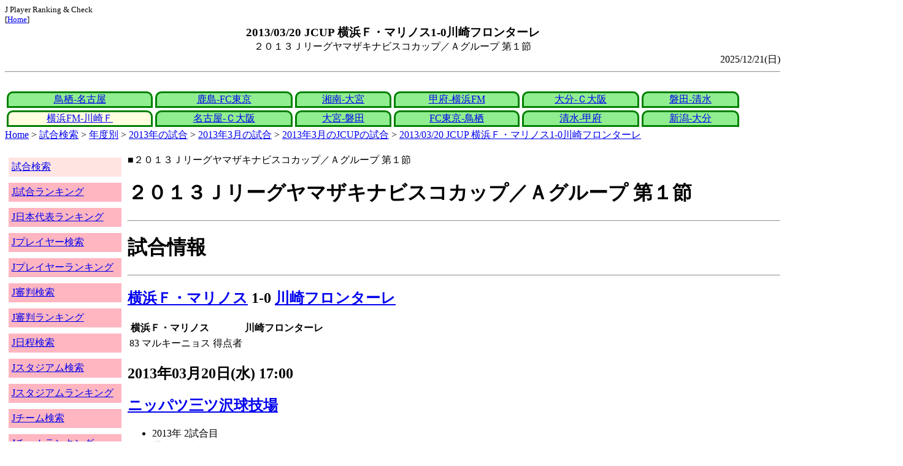

--- FILE ---
content_type: text/html
request_url: http://j-player.main.jp/md0000014783.htm
body_size: 4117
content:
<html>
<head>
<meta charset="utf-8"/>
<title>2013/03/20 JCUP 横浜Ｆ・マリノス1-0川崎フロンターレ</title><meta name="viewport" content="width=device-width">
<link href="./jplayer.css" rel="stylesheet" type="text/css">
<script data-ad-client="ca-pub-8552066327539456" async src="https://pagead2.googlesyndication.com/pagead/js/adsbygoogle.js"></script>
</head>
<body>
<small>J Player Ranking & Check<br>[<a href="index.htm">Home</a>]</small><center><b><big>2013/03/20 JCUP 横浜Ｆ・マリノス1-0川崎フロンターレ</big></b><br>２０１３Ｊリーグヤマザキナビスコカップ／Ａグループ 第１節</center>
<div align="right">2025/12/21(日)</div>
<hr><div id="jplayer">
<div id="content">
<table bgcolor=white width=95%>
<tr>
<td align=center valign=bottom><div id="tab-design-disable"><a href="md0000014807.htm">鳥栖-名古屋</a></div></td><td align=center valign=bottom><div id="tab-design-disable"><a href="md0000014806.htm">鹿島-FC東京</a></div></td><td align=center valign=bottom><div id="tab-design-disable"><a href="md0000014786.htm">湘南-大宮</a></div></td><td align=center valign=bottom><div id="tab-design-disable"><a href="md0000014784.htm">甲府-横浜FM</a></div></td><td align=center valign=bottom><div id="tab-design-disable"><a href="md0000014805.htm">大分-Ｃ大阪</a></div></td><td align=center valign=bottom><div id="tab-design-disable"><a href="md0000014785.htm">磐田-清水</a></div></td></tr>
<tr>
<td align=center valign=bottom><div id="tab-design-enable"><a href="md0000014783.htm">横浜FM-川崎Ｆ</a></div></td><td align=center valign=bottom><div id="tab-design-disable"><a href="md0000014804.htm">名古屋-Ｃ大阪</a></div></td><td align=center valign=bottom><div id="tab-design-disable"><a href="md0000014782.htm">大宮-磐田</a></div></td><td align=center valign=bottom><div id="tab-design-disable"><a href="md0000014803.htm">FC東京-鳥栖</a></div></td><td align=center valign=bottom><div id="tab-design-disable"><a href="md0000014781.htm">清水-甲府</a></div></td><td align=center valign=bottom><div id="tab-design-disable"><a href="md0000014802.htm">新潟-大分</a></div></td></tr>
</tr>
</table>
<a href="index.htm">Home</a> > <a href="j_match.htm">試合検索</a> > <a href="match_years.htm">年度別</a> > <a href="match_2013.htm">2013年の試合</a> > <a href="match_2013_3.htm">2013年3月の試合</a> > <a href="match_2013_3JCUP.htm">2013年3月のJCUPの試合</a> > <a href="md0000014783.htm">2013/03/20 JCUP 横浜Ｆ・マリノス1-0川崎フロンターレ</a>

</div>
<div id="leftCol">
<table width=98%>
<tr><td colspan=2><div id="menu-disable"><a href="j_match.htm">試合検索</a></div></td></tr>
<tr><td colspan=2><div id="menu-enable"><a href="j_matchranking.htm">J試合ランキング</a></div></td></tr>
<tr><td colspan=2><div id="menu-enable"><a href="j_national_ranking.htm">J日本代表ランキング</a></div></td></tr>
<tr><td colspan=2><div id="menu-enable"><a href="j_player.htm">Jプレイヤー検索</a></div></td></tr>
<tr><td colspan=2><div id="menu-enable"><a href="j_player_ranking.htm">Jプレイヤーランキング</a></div></td></tr>
<tr><td colspan=2><div id="menu-enable"><a href="j_referee.htm">J審判検索</a></div></td></tr>
<tr><td colspan=2><div id="menu-enable"><a href="j_referee_ranking.htm">J審判ランキング</a></div></td></tr>
<tr><td colspan=2><div id="menu-enable"><a href="j_schedule.htm">J日程検索</a></div></td></tr>
<tr><td colspan=2><div id="menu-enable"><a href="j_stadium.htm">Jスタジアム検索</a></div></td></tr>
<tr><td colspan=2><div id="menu-enable"><a href="j_stadium_ranking.htm">Jスタジアムランキング</a></div></td></tr>
<tr><td colspan=2><div id="menu-enable"><a href="j_team.htm">Jチーム検索</a></div></td></tr>
<tr><td colspan=2><div id="menu-enable"><a href="j_team_ranking.htm">Jチームランキング</a></div></td></tr>
<tr><td colspan=2>

</td></tr>
</table>

</div>
<div id="mainCol">
■２０１３Ｊリーグヤマザキナビスコカップ／Ａグループ 第１節<br>
<h1>２０１３Ｊリーグヤマザキナビスコカップ／Ａグループ 第１節</h1><hr>
<h1>試合情報</h1><hr>
<h2><a href="team_0013.htm">横浜Ｆ・マリノス</a> 1-0 <a href="team_0003.htm">川崎フロンターレ</a></h2>
<table border=0>
<th colspan=2>横浜Ｆ・マリノス</th><th></th><th colspan=2>川崎フロンターレ</th>
<tr><td>83</td><td>マルキーニョス</td><td rowspan=1>得点者</td><td colspan=2></td></tr>
</table>

<h2>2013年03月20日(水) 17:00</h2>
<ul>
</ul>

<h2><a href="stadium151530294632938564.htm">ニッパツ三ツ沢球技場</a></h2>
<ul>
<li>2013年 2試合目</li>
<li>通算446試合目</li>
<li>当スタジアム通算成績
<ul>
<li>横浜FM 142勝24分78敗
<li>川崎Ｆ 9勝0分5敗
<li>横浜FM対川崎Ｆ 4勝0分1敗</li>

</ul></ul>

<h2>12132人</h2>
<h3>ニッパツ三ツ沢球技場</h3>
<ul>
<li>2013年 5位(27試合)</li>
<li>通算 128位(962試合)</li>
</ul>
<h3>全体</h3>
<ul>
<li>通算 11161位(161163試合)</li>
</ul>
<h3>JCUP通算</h3>
<ul>
<li>383位(2126試合)</li>
</ul>

<h2>晴</h2>
<table border=0>
<tr><th>曇</th><td>44%</td></tr>
<tr><th>雨</th><td>17%</td></tr>
<tr><th>晴/曇</th><td>7%</td></tr>
<tr><th>晴</th><td><b>57%</b></td></tr>
<tr><th>雪</th><td>0%</td></tr>
</table>

<h2>気温 19.1℃ 湿度 57.0%</h2>
<table>
<tr><th></th><th>0-10%</th><th>11-20%</th><th>21-30%</th><th>31-40%</th><th>41-50%</th><th>51-60%</th><th>61-70%</th><th>71-80%</th><th>81-90%</th><th>91-100%</th></tr>
<tr><th>-0℃</th><td>0</td><td>0</td><td>0</td><td>1</td><td>0</td><td>0</td><td>1</td><td>1</td><td>1</td><td>0</td></tr>
<tr><th>1-5℃</th><td>0</td><td>0</td><td>5</td><td>13</td><td>24</td><td>24</td><td>29</td><td>47</td><td>29</td><td>4</td></tr>
<tr><th>6-10℃</th><td>2</td><td>36</td><td>84</td><td>196</td><td>226</td><td>200</td><td>164</td><td>137</td><td>106</td><td>15</td></tr>
<tr><th>11-15℃</th><td>0</td><td>118</td><td>357</td><td>579</td><td>662</td><td>610</td><td>398</td><td>297</td><td>296</td><td>44</td></tr>
<tr><th>16-20℃</th><td>0</td><td>186</td><td>418</td><td>773</td><td>1012</td><td bgcolor="lightpink"><b>955</b></td><td>831</td><td>672</td><td>714</td><td>144</td></tr>
<tr><th>21-25℃</th><td>1</td><td>180</td><td>399</td><td>811</td><td>1202</td><td>1345</td><td>1461</td><td>1308</td><td>1268</td><td>198</td></tr>
<tr><th>26-30℃</th><td>0</td><td>101</td><td>208</td><td>380</td><td>611</td><td>975</td><td>1644</td><td>1736</td><td>943</td><td>58</td></tr>
<tr><th>31-℃</th><td>0</td><td>25</td><td>46</td><td>61</td><td>151</td><td>262</td><td>210</td><td>63</td><td>9</td><td>0</td></tr>
</table>

<hr><h2>試合記録</h2>
<table>
<tr><th colspan=2><a href="team_0013.htm">横浜Ｆ・マリノス</a></th><th></th><th colspan=2><a href="team_0003.htm">川崎フロンターレ</a></th></tr>
<tr><td align=right>1</td><td align=right>(1.5)</td><td align=center>ゴール</td><td align=left>(1.8)</td><td align=left>0</td></tr>
<tr><td align=right>11</td><td align=right>(11.5)</td><td align=center>シュート</td><td align=left>(13.0)</td><td align=left>9</td></tr>
<tr><td align=right>16</td><td align=right>(18.2)</td><td align=center>フリーキック</td><td align=left>(14.8)</td><td align=left>13</td></tr>
<tr><td align=right>7</td><td align=right>(5.3)</td><td align=center>コーナーキック</td><td align=left>(5.2)</td><td align=left>1</td></tr>
<tr><td align=right>6</td><td align=right>(1.5)</td><td align=center>カード</td><td align=left>(1.2)</td><td align=left>2</td></tr>
</table>
括弧内は2013年平均

<hr><h2>審判</h2>
<h3>主審</h3>
家本　政明
<h3>副審</h3>
<a href="referee_750104HideakiNISHIO.htm">西尾　英朗</a><br>
<a href="referee_790723AkihiroTAKEDA.htm">竹田　明弘</a><br>
<h3>第四の審判</h3>
<a href="referee_860502YusukeARAKI.htm">荒木　友輔</a><br>

<hr><h2>選手</h2>
<h3>スターティングイレブン</h3>
<table>
<tr><th colspan=4><a href="team_0013.htm">横浜Ｆ・マリノス</a></th><th>点</th><th>黄</th><th>赤</th><th colspan=4><a href="team_0003.htm">川崎フロンターレ</a></th><th>点</th><th>黄</th><th>赤</th></tr>
<tr><td></td><td>GK</td><td>1</td><td><i><a href="/pa/pa00005830.htm">榎本　哲也</a></i></td><td></td><td></td><td></td><td></td><td>GK</td><td>21</td><td><i><a href="/pa/pa00005795.htm">西部　洋平</a></i></td><td></td><td></td><td></td></tr>
<tr><td></td><td>DF</td><td>13</td><td><i><a href="/pa/pa00007685.htm">小林　祐三</a></i></td><td></td><td></td><td></td><td></td><td>DF</td><td>3</td><td><i><a href="/pa/pa00008058.htm">田中　裕介</a></i></td><td></td><td></td><td></td></tr>
<tr><td></td><td>DF</td><td>22</td><td><i><a href="/pa/pa00004366.htm">中澤　佑二</a></i></td><td></td><td></td><td></td><td></td><td>DF</td><td>15</td><td><i><a href="/pa/pa00010905.htm">實藤　友紀</a></i></td><td></td><td></td><td></td></tr>
<tr><td></td><td>DF</td><td>15</td><td><i>ファビオ</i></td><td></td><td></td><td></td><td></td><td>DF</td><td>2</td><td><i><a href="/pa/pa00005307.htm">伊藤　宏樹</a></i></td><td></td><td></td><td></td></tr>
<tr><td></td><td>DF</td><td>5</td><td><i>ドゥトラ</i></td><td></td><td></td><td></td><td></td><td>DF</td><td>23</td><td><i><a href="/pa/pa00010345.htm">登里　享平</a></i></td><td></td><td></td><td></td></tr>
<tr><td></td><td>MF</td><td>8</td><td><i><a href="/pa/pa00007713.htm">中町　公祐</a></i></td><td></td><td></td><td></td><td></td><td>MF</td><td>20</td><td><i><a href="/pa/pa00001174.htm">稲本　潤一</a></i></td><td></td><td></td><td></td></tr>
<tr><td></td><td>MF</td><td>27</td><td><i><a href="/pa/pa00002963.htm">富澤　清太郎</a></i></td><td></td><td></td><td></td><td></td><td>MF</td><td>31</td><td><i><a href="/pa/pa00011245.htm">風間　宏希</a></i></td><td></td><td></td><td></td></tr>
<tr><td></td><td>MF</td><td>7</td><td><i><a href="/pa/pa00009701.htm">兵藤　慎剛</a></i></td><td></td><td></td><td></td><td></td><td>MF</td><td>13</td><td><i><a href="/pa/pa00006502.htm">大久保　嘉人</a></i></td><td></td><td></td><td></td></tr>
<tr><td></td><td>MF</td><td>25</td><td><i><a href="/pa/pa00001615.htm">中村　俊輔</a></i></td><td></td><td></td><td></td><td></td><td>FW</td><td>11</td><td><i><a href="/pa/pa00010233.htm">小林　悠</a></i></td><td></td><td></td><td></td></tr>
<tr><td></td><td>MF</td><td>11</td><td><i><a href="/pa/pa00008938.htm">齋藤　学</a></i></td><td></td><td>1</td><td></td><td></td><td>FW</td><td>10</td><td><i>レナト</i></td><td></td><td></td><td></td></tr>
<tr><td></td><td>FW</td><td>18</td><td><i>マルキーニョス</i></td><td></td><td></td><td></td><td></td><td>FW</td><td>18</td><td><i>パトリック</i></td><td></td><td>1</td><td></td></tr>
</table>
<h3>ベンチ</h3>
<table>
<tr><th colspan=4><a href="team_0013.htm">横浜Ｆ・マリノス</a></th><th>点</th><th>黄</th><th>赤</th><th colspan=4><a href="team_0003.htm">川崎フロンターレ</a></th><th>点</th><th>黄</th><th>赤</th></tr>
<tr><td></td><td>GK</td><td>30</td><td><i><a href="/pa/pa00008616.htm">六反　勇治</a></i></td><td></td><td></td><td></td><td></td><td>GK</td><td>1</td><td><i><a href="/pa/pa00008612.htm">杉山　力裕</a></i></td><td></td><td></td><td></td></tr>
<tr><td></td><td>DF</td><td>16</td><td><i><a href="/pa/pa00011123.htm">比嘉　祐介</a></i></td><td></td><td></td><td></td><td></td><td>DF</td><td>7</td><td><i><a href="/pa/pa00006381.htm">中澤　聡太</a></i></td><td></td><td></td><td></td></tr>
<tr><td></td><td>DF</td><td>2</td><td><i><a href="/pa/pa00007070.htm">天野　貴史</a></i></td><td></td><td></td><td></td><td></td><td>DF</td><td>25</td><td><i><a href="/pa/pa00009263.htm">山越　享太郎</a></i></td><td></td><td></td><td></td></tr>
<tr><td></td><td>MF</td><td>14</td><td><i><a href="/pa/pa00010595.htm">熊谷　アンドリュー</a></i></td><td></td><td></td><td></td><td></td><td>MF</td><td>6</td><td><i><a href="/pa/pa00007261.htm">山本　真希</a></i></td><td></td><td></td><td></td></tr>
<tr><td></td><td>MF</td><td>20</td><td><i><a href="/pa/pa00008928.htm">佐藤　優平</a></i></td><td></td><td></td><td></td><td></td><td>MF</td><td>16</td><td><i><a href="/pa/pa00010946.htm">大島　僚太</a></i></td><td></td><td></td><td></td></tr>
<tr><td></td><td>FW</td><td>17</td><td><i><a href="/pa/pa00008933.htm">端戸　仁</a></i></td><td></td><td></td><td></td><td></td><td>MF</td><td>19</td><td><i><a href="/pa/pa00007952.htm">森谷　賢太郎</a></i></td><td></td><td></td><td></td></tr>
<tr><td></td><td>FW</td><td>19</td><td><i><a href="/pa/pa00008628.htm">藤田　祥史</a></i></td><td></td><td></td><td></td><td></td><td>FW</td><td>9</td><td><i><a href="/pa/pa00007927.htm">矢島　卓郎</a></i></td><td></td><td></td><td></td></tr>
</table>

<h2>監督</h2>
樋口　靖洋<br>
風間　八宏<br>

<hr><h2>タイムライン</h2>
<h3>概要</h3>
<table>
<tr><td colspan=20><a href="team_0013.htm">横浜Ｆ・マリノス</a></td></tr>
<tr><td></td><td></td><td>Y</td><td></td><td></td><td></td><td>Y</td><td></td><td></td><td></td><td></td><td></td><td></td><td></td><td>Y</td><td>C</td><td></td><td>GYR</td><td>Y</td><td>C</td></tr><tr><td>0</td><td>5</td><td>10</td><td>15</td><td>20</td><td>25</td><td>30</td><td>35</td><td>40</td><td>|</td><td>45</td><td>50</td><td>55</td><td>60</td><td>65</td><td>70</td><td>75</td><td>80</td><td>85</td><td>|</td></tr><tr><td></td><td></td><td></td><td></td><td></td><td></td><td></td><td></td><td></td><td></td><td>C</td><td>Y</td><td></td><td></td><td>C</td><td></td><td></td><td>Y</td></tr>
<tr><td colspan=20><a href="team_0003.htm">川崎フロンターレ</a></td></tr>
</table>
<h3>詳細</h3>
<table>
<tr><th></th><th colspan=2><a href="team_0013.htm">横浜Ｆ・マリノス</a></th><th colspan=2><a href="team_0003.htm">川崎フロンターレ</a></th></tr>
<tr><td>14'</td><td>Yellow</td><td>ファビオ</td><td colspan=2></td></tr>
<tr><td>33'</td><td>Yellow</td><td>中村　俊輔</td><td colspan=2></td></tr>
<tr><td>46'</td><td colspan=2></td><td></td><td>風間　宏希→森谷　賢太郎</td></tr>
<tr><td>53'</td><td colspan=2></td><td>Yellow</td><td>パトリック</td></tr>
<tr><td>67'</td><td>Yellow</td><td>マルキーニョス</td><td colspan=2></td></tr>
<tr><td>69'</td><td colspan=2></td><td></td><td>小林　悠→矢島　卓郎</td></tr>
<tr><td>74'</td><td></td><td>兵藤　慎剛→藤田　祥史</td><td colspan=2></td></tr>
<tr><td>81'</td><td colspan=2></td><td>Yellow</td><td>レナト</td></tr>
<tr><td>83'</td><td>GOAL</td><td>マルキーニョス</td><td colspan=2></td></tr>
<tr><td>84'</td><td>Yellow</td><td>マルキーニョス</td><td colspan=2></td></tr>
<tr><td></td><td>Red</td><td>マルキーニョス</td><td colspan=2></td></tr>
<tr><td>90'</td><td>Yellow</td><td>齋藤　学</td><td colspan=2></td></tr>
<tr><td>90'+4'</td><td></td><td>齋藤　学→佐藤　優平</td><td colspan=2></td></tr>

</table>



<style type="text/css">
  div.sourcecode {
    background-color: #eeeeee;
    padding: 4px 4px 4px 20px;
    margin: 12px;
    line-height: 1.4;
    font-family: monospace;
  }
  div.pagefeed {
    padding: 4px 4px 4px 20px;
    margin: 12px;
    line-height: 1.4;
    text-align: center;
  }
  div.pagefeed ul.pagelinks {
    margin: auto;
    width: 24em;
  }
  div.pagefeed ul.pagelinks li {
    width: 1.2em;
    line-height: 1.2em;
    list-style-type: none;
    border: none;
    float: left;
    margin: 0.1em;
    padding: 0px;
    font-weight: bold;
    text-align: center;
  }
  div.pagefeed ul.pagelinks li span.blnk {
    border-style: none;
    color: black;
  }
  div.pagefeed ul.pagelinks li a {
    border : 1px solid blue;
    background-color: white;
    text-decoration: none;
  }
  div.pagefeed ul.pagelinks li a:visited {
    background-color: lightgray;
    color: blue;
  }
  div.pagefeed ul.pagelinks li a:hover {
    text-decoration: underline;
  }
  div.pagefeed ul.pagelinks li.here {
    background-color: green;
    color: #ffff80;
    border-color: green;
  }
</style>

<div class="pagefeed">
<div style="text-align: center;">
<ul class="pagelinks">
<li><a href="md0000014807.htm">01</a></li>
<li><a href="md0000014806.htm">02</a></li>
<li><a href="md0000014786.htm">03</a></li>
<li><a href="md0000014784.htm">04</a></li>
<li><a href="md0000014805.htm">05</a></li>
<li><a href="md0000014785.htm">06</a></li>
<li class="here">07</li>
<li><a href="md0000014804.htm">08</a></li>
<li><a href="md0000014782.htm">09</a></li>
<li><a href="md0000014803.htm">10</a></li>
<li><a href="md0000014781.htm">11</a></li>
<li><a href="md0000014802.htm">12</a></li>
</ul>
</div>
</div>

</div>
<div id="rightCol">
<iframe src="preview_044.htm" width=100% height=4096>index</iframe>

</div>
<div id="bottom">
<script async src="//pagead2.googlesyndication.com/pagead/js/adsbygoogle.js"></script>
<!-- j_match -->
<ins class="adsbygoogle"
     style="display:block"
     data-ad-client="ca-pub-8552066327539456"
     data-ad-slot="9979017109"
     data-ad-format="auto"></ins>
<script>
(adsbygoogle = window.adsbygoogle || []).push({});
</script>

</div>
</div>
</body>
</html>


--- FILE ---
content_type: text/html
request_url: http://j-player.main.jp/preview_044.htm
body_size: 724
content:
PickUp<br><hr>
<a href="national_ranking_samuraiblue_JGames.htm" target="_parent">日本代表SAMURAIBLUE J試合数ランキング</a><br>
<table border
<tr><td>順位</td><td>J試合</td><td>チーム</td><td>選手名</td></tr>
<tr><td>1</td><td>41</td><td><a href="team_0030.htm">ジュビロ磐田</a></td><td><a href="p00000000000000006476.htm">川島　永嗣</a></td></tr></table>

<hr>
<a href="national_ranking_samuraiblue_JThisGoals.htm" target="_parent">日本代表SAMURAIBLUE 今シーズンJゴール数ランキング</a><br>
<table border
<tr><td>順位</td><td>今季J得点</td><td>チーム</td><td>選手名</td></tr>
<tr><td>1</td><td>0</td><td><a href="team_0030.htm">ジュビロ磐田</a></td><td><a href="p00000000000000006476.htm">川島　永嗣</a></td></tr></table>

<hr>
<a href="StadiumRankingWinRate_1.htm" target="_parent">J1 ホームチーム勝率(10試合以上)</a><br>
<table border>
<tr><td rowspan=1>1</td><td rowspan=1>88.5%</td><td>神奈川県</td><td><a href="stadium-8978450542009216492.htm">等々力緑地運動公園陸上競技場</a></td></tr>
<tr><td rowspan=1>2</td><td rowspan=1>70%</td><td>福岡県</td><td><a href="stadium143239349885196270.htm">東平尾公園博多の森陸上競技場</a></td></tr>
<tr><td rowspan=1>3</td><td rowspan=1>69.6%</td><td>広島県</td><td><a href="stadium146987524896719400.htm">コカ・コーラウエスト広島スタジアム</a></td></tr>
<tr><td rowspan=1>4</td><td rowspan=1>63.6%</td><td>新潟県</td><td><a href="stadium161253271662054389.htm">新潟市陸上競技場</a></td></tr>
<tr><td rowspan=1>5</td><td rowspan=1>63.2%</td><td>静岡県</td><td><a href="stadium150719585195230155.htm">愛鷹広域公園多目的競技場</a></td></tr>
</table>

<hr>



--- FILE ---
content_type: text/html; charset=utf-8
request_url: https://www.google.com/recaptcha/api2/aframe
body_size: 268
content:
<!DOCTYPE HTML><html><head><meta http-equiv="content-type" content="text/html; charset=UTF-8"></head><body><script nonce="PSFu235RqEI7BROhFrZf7g">/** Anti-fraud and anti-abuse applications only. See google.com/recaptcha */ try{var clients={'sodar':'https://pagead2.googlesyndication.com/pagead/sodar?'};window.addEventListener("message",function(a){try{if(a.source===window.parent){var b=JSON.parse(a.data);var c=clients[b['id']];if(c){var d=document.createElement('img');d.src=c+b['params']+'&rc='+(localStorage.getItem("rc::a")?sessionStorage.getItem("rc::b"):"");window.document.body.appendChild(d);sessionStorage.setItem("rc::e",parseInt(sessionStorage.getItem("rc::e")||0)+1);localStorage.setItem("rc::h",'1769765942978');}}}catch(b){}});window.parent.postMessage("_grecaptcha_ready", "*");}catch(b){}</script></body></html>